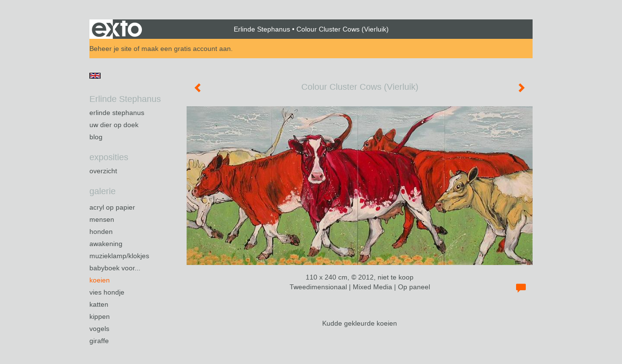

--- FILE ---
content_type: text/html
request_url: https://www.erlindestephanus.nl/kunstwerk/20062656_Colour+Cluster+Cows+%28Vierluik%29.html
body_size: 8929
content:
<!DOCTYPE html>
<html lang="nl">
	<head>
        		<meta charset="utf-8">
<!-- 		<meta http-equiv="X-UA-Compatible" content="IE=edge"> -->
		<meta name="viewport" content="width=device-width, initial-scale=1">
		<meta name="description" content=" Kudde gekleurde koeien"/>

		<meta property="og:description" content=" Kudde gekleurde koeien"/>
		<meta property="og:title" content="Colour Cluster Cows (Vierluik)"/>
		<meta property="og:url" content="https://www.erlindestephanus.nl/kunstwerk/20062656_Colour+Cluster+Cows+%28Vierluik%29.html"/>
		<meta property="og:type" content="website" />


        <script type="text/javascript" src="https://da585e4b0722.eu-west-1.sdk.awswaf.com/da585e4b0722/bd489623ccdd/challenge.js" defer></script>

        <style>
			.force-upcase {
				text-transform: none !important;
			}
		</style>
		<!-- The above 3 meta tags *must* come first in the head; any other head content must come *after* these tags -->
		<title>Erlinde Stephanus - Colour Cluster Cows (Vierluik)</title>

		<!-- jQuery (necessary for Bootstrap's JavaScript plugins) -->
		<script src="//ajax.googleapis.com/ajax/libs/jquery/1.11.2/jquery.min.js"></script>

		<link rel="stylesheet" type="text/css" href="//dqr09d53641yh.cloudfront.net/css/4024-1763301974.css" />
		<!-- <link rel="stylesheet/less" type="text/css" href="assets/exto.themes.less" /> -->
		<!-- HTML5 shim and Respond.js for IE8 support of HTML5 elements and media queries -->
		<!-- WARNING: Respond.js doesn't work if you view the page via file:// -->
		<!--[if lt IE 9]>
			<script src="https://oss.maxcdn.com/html5shiv/3.7.2/html5shiv.min.js"></script>
			<script src="https://oss.maxcdn.com/respond/1.4.2/respond.min.js"></script>
		<![endif]-->
		<script src="//www.google.com/recaptcha/api.js"></script>
				        
        
        
		<meta property="fb:app_id" content="200441346661022" />

        			<meta property="og:image" content="https://d2w1s6o7rqhcfl.cloudfront.net/4024-o-20062656.jpg"/>
			<meta property="og:image:alt" content=" Kudde gekleurde koeien"/>
                        
		<style>
			.index-image {
				float: right;
				padding: 20px 0px 20px 20px;
			}
			.ck-content img {
				 display: inline;
			 }
			img {
				image-orientation: from-image;
			}
		</style>
		
		<script type="text/javascript">

			var _gaq = _gaq || [];
			_gaq.push(['_setAccount', 'UA-54784-13']);
            _gaq.push(['_gat._anonymizeIp']);
            _gaq.push(['_trackPageview']);

            				_gaq.push(['b._setAccount', 'UA-6482238-2']);
	            _gaq.push(['_gat._anonymizeIp']);
    	        _gaq.push(['b._trackPageview']);
            
			(function() {
				var ga = document.createElement('script'); ga.type = 'text/javascript'; ga.async = true;
				ga.src = ('https:' == document.location.protocol ? 'https://ssl' : 'http://www') + '.google-analytics.com/ga.js';
				var s = document.getElementsByTagName('script')[0]; s.parentNode.insertBefore(ga, s);
			})();
		</script>

		

	</head>
	<body class="layout--zoom layout--banner -mobile  layout--nav-caps layout--boxed layout--vertical theme--default" ondragstart="return false" onselectstart="return false" oncontextmenu="alert('Deze afbeelding is auteursrechtelijk beschermd en mag niet zonder toestemming worden gebruikt. This image is copyrighted and may not be used without permission.'); return false;" >

		<div class="page">

			<header class="header" role="banner">
				<div class="header-title">
                    						<a href="http://www.exto.nl" class="header-logo ir ">exto | kunst, kunstenaars, galeries en exposities</a>
                                        						<h1 class="header-artist force-upcase"><a href="/">Erlinde Stephanus</a></h1>
						<h2 class="header-id force-upcase">Colour Cluster Cows (Vierluik)</h2>
                    				</div>
                				<p class="header-authentication">
                                                                        <span class="member_banner">
                                        <a target="_top" href="https://www.exto.nl/login.html">Beheer je site</a> of <a target="_top" href="https://www.exto.nl/help/meer_informatie.html">maak een gratis account aan</a>.
                                    </span>
                                            				</p>
			</header>
	  	
			<nav class="navigation navbar navbar-fixed-top">
				<div class="container-fluid">
					<!-- Brand and toggle get grouped for better mobile display -->
					<div class="navbar-header">
						<button type="button" class="navbar-toggle collapsed" data-toggle="collapse" data-target="#bs-example-navbar-collapse-1">
							<span class="sr-only">Toggle navigation</span>
							<span class="icon-bar"></span>
							<span class="icon-bar"></span>
							<span class="icon-bar"></span>
						</button>
						<a class="navbar-brand" href="/">Erlinde Stephanus - Colour Cluster Cows (Vierluik)</a>
					</div>
			
					<div class="collapse navbar-collapse" id="bs-example-navbar-collapse-1">

						<!-- Horizontal menu -->
						<ul class="nav navbar-nav">

<li class="dropdown">
<a href="/" class="dropdown-toggle" data-toggle="dropdown" role="button" aria-expanded="false">Erlinde Stephanus <span class="caret"></span></a>

<ul class="dropdown-menu" role="menu">
<li>
<a href="/index/12775135_Erlinde+Stephanus.html">
Erlinde Stephanus
</a>
</li>
<li>
<a href="/index/16744723_Uw+Dier+op+Doek.html">
Uw Dier op Doek
</a>
</li>
<li>
<a href="/blog.html">
blog
</a>
</li>
</ul>
</li>
<li class="dropdown">
<a href="/exposities.html" class="dropdown-toggle" data-toggle="dropdown" role="button" aria-expanded="false">Exposities <span class="caret"></span></a>

<ul class="dropdown-menu" role="menu">
<li>
<a href="/exposities.html">
overzicht
</a>
</li>
</ul>
</li>
<li class="dropdown">
<a href="/kunstwerken.html" class="dropdown-toggle" data-toggle="dropdown" role="button" aria-expanded="false">Galerie <span class="caret"></span></a>

<ul class="dropdown-menu dropdown-menu--mega" role="menu">
<li>
<a href="/kunstwerken.html">
overzicht
</a>
</li>
<li>
<a href="/kunstwerken/494145503_Acryl+op+papier.html">
Acryl op papier
</a>
</li>
<li>
<a href="/kunstwerken/127701161_Mensen.html">
Mensen
</a>
</li>
<li>
<a href="/kunstwerken/127559933_Honden.html">
Honden
</a>
</li>
<li>
<a href="/kunstwerken/425793553_Awakening.html">
Awakening
</a>
</li>
<li>
<a href="/kunstwerken/422972600_Muzieklamp%2Fklokjes.html">
Muzieklamp/klokjes
</a>
</li>
<li>
<a href="/kunstwerken/416548362_Babyboek+voor....html">
Babyboek voor...
</a>
</li>
<li class="active">
<a href="/kunstwerken/15134984_Koeien.html">
Koeien
</a>
</li>
<li>
<a href="/kunstwerken/127700434_Vies+Hondje.html">
Vies Hondje
</a>
</li>
<li>
<a href="/kunstwerken/127572789_Katten.html">
Katten
</a>
</li>
<li>
<a href="/kunstwerken/127576838_Kippen.html">
Kippen
</a>
</li>
<li>
<a href="/kunstwerken/127689037_Vogels.html">
Vogels
</a>
</li>
<li>
<a href="/kunstwerken/127669438_Giraffe.html">
Giraffe
</a>
</li>
<li>
<a href="/kunstwerken/127686799_Struisvogels.html">
Struisvogels
</a>
</li>
<li>
<a href="/kunstwerken/127699339_Paarden.html">
Paarden
</a>
</li>
<li>
<a href="/kunstwerken/127686671_Pauwen.html">
Pauwen
</a>
</li>
<li>
<a href="/kunstwerken/127704673_Varkens.html">
Varkens
</a>
</li>
<li>
<a href="/kunstwerken/127706878_Schapen+en+geiten.html">
Schapen en geiten
</a>
</li>
<li>
<a href="/kunstwerken/127706624_Diverse+dieren.html">
Diverse dieren
</a>
</li>
<li>
<a href="/kunstwerken/127707610_Diversen.html">
Diversen
</a>
</li>
<li>
<a href="/kunstwerken/16108009_Bronzen+Award.html">
Bronzen Award
</a>
</li>
<li>
<a href="/kunstwerken/273573_Lampen.html">
Lampen
</a>
</li>
<li>
<a href="/kunstwerken/397500_Grafisch.html">
Grafisch
</a>
</li>
<li>
<a href="/kunstwerken/338293_Logo%27s.html">
Logo's
</a>
</li>
<li>
<a href="/kunstwerken/13906102_Korte+filmpjes.html">
Korte filmpjes
</a>
</li>
</ul>
</li>
<li class="dropdown">
<a href="/kunstkopen.html" class="dropdown-toggle" data-toggle="dropdown" role="button" aria-expanded="false">Online winkel <span class="caret"></span></a>

<ul class="dropdown-menu" role="menu">
<li>
<a href="/kunstkopen.html">
kunst kopen
</a>
</li>
<li>
<a href="/kunstkaarten.html">
kunstkaart versturen
</a>
</li>
</ul>
</li>
<li class="dropdown">
<a href="/links.html" class="dropdown-toggle" data-toggle="dropdown" role="button" aria-expanded="false">Links <span class="caret"></span></a>

<ul class="dropdown-menu" role="menu">
<li>
<a href="/links.html">
interessante links
</a>
</li>
</ul>
</li>
<li class="dropdown">
<a href="/reageer/site/0.html" class="dropdown-toggle" data-toggle="dropdown" role="button" aria-expanded="false">Contact <span class="caret"></span></a>

<ul class="dropdown-menu" role="menu">
<li>
<a href="/nieuwsbrief.html">
nieuwsbrief
</a>
</li>
<li>
<a href="/reageer/site/0.html">
reageer
</a>
</li>
<li>
<a href="/privacy.html">
privacyverklaring
</a>
</li>
</ul>
</li></ul>						
						
						<p class="navigation-authentication">
                            
                                                                    <span class="member_banner">
                                        <a target="_top" href="https://www.exto.nl/login.html">Beheer je site</a> of <a target="_top" href="https://www.exto.nl/help/meer_informatie.html">maak een gratis account aan</a>.
                                    </span>
                                                        						</p>
					</div><!-- /.navbar-collapse -->

                    			    
					    <p class="languages">
                            								<a href="http://eus.exto.org" class="ir english">English</a>
                                                        						</p>
                    				</div><!-- /.container-fluid -->
			</nav>
	  	
			<div class="content" role="main">

                			
				<!-- START ARTWORK -->		  	
<section class="section" id="section-artwork-landscape">
	<div class="artwork">
		<header class="artwork-heading">
			<h2>Colour Cluster Cows (Vierluik)</h2>
		</header>

        
			<!-- Zoomoptie gebruiken -->
			<img draggable="false" class="artwork-image artwork-image--zoom" src="//d2w1s6o7rqhcfl.cloudfront.net/4024-o-20062656.jpg" alt="Colour Cluster Cows (Vierluik)" />

			<script>
				$( document ).ready(function() {
					var $artwork = $('.artwork-image--zoom');
					var pswp = $('.pswp')[0];

					var items = [
						{
							src: '//d2w1s6o7rqhcfl.cloudfront.net/4024-orig-20062656.jpg',
							w: 972,
							h: 446,
							title: 'Colour Cluster Cows (Vierluik)'
						},


						
							
								{
									src: '//d2w1s6o7rqhcfl.cloudfront.net/4024-orig-294049520.jpg',
									w: 5186,
									h: 3470,
									title: 'May on the Moor'
								},

							
						
							
								{
									src: '//d2w1s6o7rqhcfl.cloudfront.net/4024-orig-240944927.jpg',
									w: 800,
									h: 800,
									title: 'Jump off the table'
								},

							
						
							
								{
									src: '//d2w1s6o7rqhcfl.cloudfront.net/4024-orig-238600063.jpg',
									w: 3745,
									h: 3462,
									title: 'Gretha 84'
								},

							
						
							
								{
									src: '//d2w1s6o7rqhcfl.cloudfront.net/4024-orig-235106600.jpg',
									w: 3939,
									h: 3627,
									title: 'Greta 83'
								},

							
						
							
								{
									src: '//d2w1s6o7rqhcfl.cloudfront.net/4024-orig-228823858.jpg',
									w: 3591,
									h: 5178,
									title: 'Cow on a String'
								},

							
						
							
								{
									src: '//d2w1s6o7rqhcfl.cloudfront.net/4024-orig-162250733.jpg',
									w: 778,
									h: 777,
									title: 'Taurus'
								},

							
						
							
								{
									src: '//d2w1s6o7rqhcfl.cloudfront.net/4024-orig-152343886.jpg',
									w: 1553,
									h: 1531,
									title: 'Margriet 52'
								},

							
						
							
								{
									src: '//d2w1s6o7rqhcfl.cloudfront.net/4024-orig-149210626.jpg',
									w: 1401,
									h: 1841,
									title: 'Trudy'
								},

							
						
							
								{
									src: '//d2w1s6o7rqhcfl.cloudfront.net/4024-orig-146857587.jpg',
									w: 1767,
									h: 1349,
									title: 'Gretha 82'
								},

							
						
							
								{
									src: '//d2w1s6o7rqhcfl.cloudfront.net/4024-orig-146662501.jpg',
									w: 2246,
									h: 1193,
									title: 'SpringSpirit (Vierluik)'
								},

							
						
							
								{
									src: '//d2w1s6o7rqhcfl.cloudfront.net/4024-orig-116614759.jpg',
									w: 1029,
									h: 1024,
									title: 'Hubertina 2'
								},

							
						
							
								{
									src: '//d2w1s6o7rqhcfl.cloudfront.net/4024-orig-114840903.jpg',
									w: 1280,
									h: 904,
									title: 'Annabel'
								},

							
						
							
								{
									src: '//d2w1s6o7rqhcfl.cloudfront.net/4024-orig-53927009.jpg',
									w: 1037,
									h: 1024,
									title: 'Hubertina 32'
								},

							
						
							
								{
									src: '//d2w1s6o7rqhcfl.cloudfront.net/4024-orig-20703258.jpg',
									w: 1280,
									h: 980,
									title: 'Coby 18'
								},

							
						
							
								{
									src: '//d2w1s6o7rqhcfl.cloudfront.net/4024-orig-20587823.jpg',
									w: 1280,
									h: 846,
									title: 'Marvelous Mathilde'
								},

							
						
							
								{
									src: '//d2w1s6o7rqhcfl.cloudfront.net/4024-orig-20496796.jpg',
									w: 1280,
									h: 860,
									title: 'Coby 17'
								},

							
						
							
								{
									src: '//d2w1s6o7rqhcfl.cloudfront.net/4024-orig-20470466.jpg',
									w: 1015,
									h: 1024,
									title: 'Betty 325'
								},

							
						
							
						
							
								{
									src: '//d2w1s6o7rqhcfl.cloudfront.net/4024-orig-20062650.jpg',
									w: 964,
									h: 651,
									title: 'Adorable Dolly'
								},

							
						
							
								{
									src: '//d2w1s6o7rqhcfl.cloudfront.net/4024-orig-16823144.jpg',
									w: 1280,
									h: 868,
									title: 'Never Enough'
								},

							
						
							
								{
									src: '//d2w1s6o7rqhcfl.cloudfront.net/4024-orig-16677808.jpg',
									w: 1280,
									h: 862,
									title: 'Coba 2 wants a Nosejob'
								},

							
						
							
								{
									src: '//d2w1s6o7rqhcfl.cloudfront.net/4024-orig-16652723.jpg',
									w: 1280,
									h: 1007,
									title: 'Amazed Bertha'
								},

							
						
							
								{
									src: '//d2w1s6o7rqhcfl.cloudfront.net/4024-orig-16609140.jpg',
									w: 1280,
									h: 854,
									title: 'Cow of Nature'
								},

							
						
							
								{
									src: '//d2w1s6o7rqhcfl.cloudfront.net/4024-orig-20483460.jpg',
									w: 1280,
									h: 850,
									title: 'Coba wants a Nose Job'
								},

							
						
							
								{
									src: '//d2w1s6o7rqhcfl.cloudfront.net/4024-orig-16383372.jpg',
									w: 2079,
									h: 1372,
									title: 'Jessy likes Flowers'
								},

							
						
							
								{
									src: '//d2w1s6o7rqhcfl.cloudfront.net/4024-orig-16163962.jpg',
									w: 2141,
									h: 1384,
									title: 'Summerfield Calf'
								},

							
						
							
								{
									src: '//d2w1s6o7rqhcfl.cloudfront.net/4024-orig-15879768.jpg',
									w: 2025,
									h: 1318,
									title: 'What?!'
								},

							
						
							
								{
									src: '//d2w1s6o7rqhcfl.cloudfront.net/4024-orig-15868590.jpg',
									w: 2109,
									h: 1372,
									title: 'Disturbed Dinner'
								},

							
						
							
								{
									src: '//d2w1s6o7rqhcfl.cloudfront.net/4024-orig-15841227.jpg',
									w: 2055,
									h: 1704,
									title: 'Safe by Mom'
								},

							
						
							
								{
									src: '//d2w1s6o7rqhcfl.cloudfront.net/4024-orig-15675146.jpg',
									w: 2157,
									h: 1432,
									title: 'Scottish blond'
								},

							
						
							
								{
									src: '//d2w1s6o7rqhcfl.cloudfront.net/4024-orig-15640635.jpg',
									w: 2019,
									h: 1471,
									title: 'Surprise!'
								},

							
						
							
								{
									src: '//d2w1s6o7rqhcfl.cloudfront.net/4024-orig-15630771.jpg',
									w: 2076,
									h: 1240,
									title: 'Coloured Cows'
								},

							
						
							
								{
									src: '//d2w1s6o7rqhcfl.cloudfront.net/4024-orig-15417170.jpg',
									w: 2086,
									h: 1126,
									title: 'Girlpower (Drieluik)'
								},

							
						
							
								{
									src: '//d2w1s6o7rqhcfl.cloudfront.net/4024-orig-15395371.jpg',
									w: 2145,
									h: 1459,
									title: 'Going out (drieluik)'
								},

							
						
							
								{
									src: '//d2w1s6o7rqhcfl.cloudfront.net/4024-orig-15325121.jpg',
									w: 1924,
									h: 1589,
									title: 'Just a cloudy cow'
								},

							
						
							
								{
									src: '//d2w1s6o7rqhcfl.cloudfront.net/4024-orig-15196131.jpg',
									w: 1749,
									h: 1645,
									title: 'Gea\'s Cow'
								},

							
						
							
								{
									src: '//d2w1s6o7rqhcfl.cloudfront.net/4024-orig-15187612.jpg',
									w: 1961,
									h: 1099,
									title: 'Springtime (Drieluik)'
								},

							
						
							
								{
									src: '//d2w1s6o7rqhcfl.cloudfront.net/4024-orig-15159268.jpg',
									w: 2085,
									h: 1693,
									title: 'Lizzy is a little lazy'
								},

							
						
							
								{
									src: '//d2w1s6o7rqhcfl.cloudfront.net/4024-orig-15134959.jpg',
									w: 2010,
									h: 1579,
									title: 'Mommy Care'
								},

							
						
							
								{
									src: '//d2w1s6o7rqhcfl.cloudfront.net/4024-orig-15004964.jpg',
									w: 1607,
									h: 1601,
									title: 'Wild Willy'
								},

							
						
							
								{
									src: '//d2w1s6o7rqhcfl.cloudfront.net/4024-orig-14960428.jpg',
									w: 2013,
									h: 1615,
									title: 'Mathilde'
								},

							
						
							
								{
									src: '//d2w1s6o7rqhcfl.cloudfront.net/4024-orig-14878146.jpg',
									w: 4425,
									h: 2219,
									title: 'Lost Ladies (Vierluik)'
								},

							
						
							
								{
									src: '//d2w1s6o7rqhcfl.cloudfront.net/4024-orig-14822610.jpg',
									w: 1887,
									h: 1570,
									title: 'Amazed Anna 2'
								},

							
						
							
								{
									src: '//d2w1s6o7rqhcfl.cloudfront.net/4024-orig-14737650.jpg',
									w: 1600,
									h: 1851,
									title: 'Wondering Tessa'
								},

							
						
							
								{
									src: '//d2w1s6o7rqhcfl.cloudfront.net/4024-orig-14708651.jpg',
									w: 1647,
									h: 1663,
									title: 'Quiet Johanna 3'
								},

							
						
							
								{
									src: '//d2w1s6o7rqhcfl.cloudfront.net/4024-orig-14619332.jpg',
									w: 1563,
									h: 1857,
									title: 'Curious Clara'
								},

							
						
							
								{
									src: '//d2w1s6o7rqhcfl.cloudfront.net/4024-orig-14549698.jpg',
									w: 1575,
									h: 1624,
									title: 'Cute Babette'
								},

							
						
							
								{
									src: '//d2w1s6o7rqhcfl.cloudfront.net/4024-orig-14441075.jpg',
									w: 1625,
									h: 1635,
									title: 'Timid Trude'
								},

							
						
							
								{
									src: '//d2w1s6o7rqhcfl.cloudfront.net/4024-orig-14248795.jpg',
									w: 1579,
									h: 1339,
									title: 'Rooie Bertha'
								},

							
						
							
								{
									src: '//d2w1s6o7rqhcfl.cloudfront.net/4024-orig-14225279.jpg',
									w: 1947,
									h: 1678,
									title: 'Amazed Anna'
								},

							
						
							
								{
									src: '//d2w1s6o7rqhcfl.cloudfront.net/4024-orig-14248796.jpg',
									w: 1611,
									h: 1589,
									title: 'Brutus'
								},

							
						
							
								{
									src: '//d2w1s6o7rqhcfl.cloudfront.net/4024-orig-14259986.jpg',
									w: 1881,
									h: 1585,
									title: 'Holsteiner Hennie'
								},

							
						
							
								{
									src: '//d2w1s6o7rqhcfl.cloudfront.net/4024-orig-14093474.jpg',
									w: 2175,
									h: 1114,
									title: 'Little Eddy'
								},

							
						
							
								{
									src: '//d2w1s6o7rqhcfl.cloudfront.net/4024-orig-14042876.jpg',
									w: 1645,
									h: 1643,
									title: 'Stupid Cow'
								},

							
						
							
								{
									src: '//d2w1s6o7rqhcfl.cloudfront.net/4024-orig-14036907.jpg',
									w: 1648,
									h: 1921,
									title: 'Cow on the Run'
								},

							
						
							
								{
									src: '//d2w1s6o7rqhcfl.cloudfront.net/4024-orig-14036913.jpg',
									w: 2215,
									h: 1135,
									title: 'Annabel'
								},

							
						
							
								{
									src: '//d2w1s6o7rqhcfl.cloudfront.net/4024-orig-14036923.jpg',
									w: 1677,
									h: 1673,
									title: 'Rednose Sally'
								},

							
						
							
						
							
						
							
						
							
						
							
						
							
						
							
						
							
						
							
						
							
						
							
						
							
						
							
						
							
						
							
						
							
						
							
						
							
						
							
						
							
						
					];

					$artwork.on( "click", function() {
						event.preventDefault();

						var options = {
							index: 0,
							bgOpacity: 0.7,
							showHideOpacity: true,
							shareEl: false
						};

						var lightBox = new PhotoSwipe(pswp, PhotoSwipeUI_Default, items, options);
						lightBox.init();
					});
				});
			</script>

        		
		<p class="artwork-description">

            <style>
                .video-container iframe, .video-container object, .video-container embed {
                    width: calc(100vw - 30px);
                    height: calc((100vw - 30px) * .5625);
                    max-width: 560px;
                    max-height: calc(560px * .5625);
                }
            </style>

            				<span>
					110 x 240 cm, © 2012,
					niet te koop<br/>Tweedimensionaal | Mixed Media | Op paneel<br/>
				</span>
                        
		</p>

        
        			<a href="/kunstwerk/20062650_next.html" class="artwork-option artwork-next" data-toggle="tooltip" data-placement="top" title="Volgende">
				<span class="glyphicon glyphicon-chevron-right" aria-hidden="true"></span>
			</a>
        
        			<a href="/kunstwerk/20470466_prev.html" class="artwork-option artwork-previous" data-toggle="tooltip" data-placement="top" title="Vorige">
				<span class="glyphicon glyphicon-chevron-left" aria-hidden="true"></span>
			</a>
        
		<a href="/reageer/object/20062656.html" class="artwork-option artwork-reply" data-toggle="tooltip" data-placement="top" title="Reageren">
			<span class="glyphicon glyphicon-comment" aria-hidden="true"></span>
		</a>

        
		

				
	</div>
	
	<div class="artwork-description-extra">
		<p> Kudde gekleurde koeien</p>	</div>

    </section>


<script>

    function getCookie(name) {
        const nameEQ = name + "=";
        const ca = document.cookie.split(';');
        for(let i = 0; i < ca.length; i++) {
            let c = ca[i];
            while (c.charAt(0) === ' ') c = c.substring(1, c.length);
            if (c.indexOf(nameEQ) === 0) return c.substring(nameEQ.length, c.length);
        }
        return null;
    }

	$(function() {
		$('.gallery-nav').flickity({
			// options
			cellAlign: 'center',
			contain: true,
			pageDots: false,
			imagesLoaded: true,
			wrapAround: false,
			initialIndex: 17,
			lazyLoad: true
		});

        // Hier de call naar de tracker
        const trackerCookieValue = getCookie('__extotrk');
        
        // **Controleer of de cookie is gezet en een waarde heeft**
        if (trackerCookieValue) {
            // De cookie is gezet en heeft een waarde (wat true evalueert in JS)
            const objectId = '20062656';
            const url = `/track/object/${objectId}`;

            // Voer de GET request uit
            $.get(url)
                .done(function() {
                    // Optioneel: Log de succesvolle call
                    // console.log("Tracker call succesvol naar: " + url);
                })
                .fail(function(jqXHR, textStatus, errorThrown) {
                    // Optioneel: Log de fout
                    // console.error("Fout bij tracker call naar " + url + ": " + textStatus, errorThrown);
                });
        }
    });

</script>


<div class="pswp" tabindex="-1" role="dialog" aria-hidden="true">

	<div class="pswp__bg"></div>

	<div class="pswp__scroll-wrap">

		<div class="pswp__container">
			<div class="pswp__item"></div>
			<div class="pswp__item"></div>
			<div class="pswp__item"></div>
		</div>

		<div class="pswp__ui pswp__ui--hidden">

			<div class="pswp__top-bar">

				<div class="pswp__counter"></div>

				<button class="pswp__button pswp__button--close" title="Close (Esc)"></button>

				<!--<button class="pswp__button pswp__button--share" title="Share"></button>-->

				<button class="pswp__button pswp__button--fs" title="Toggle fullscreen"></button>

				<button class="pswp__button pswp__button--zoom" title="Zoom in/out"></button>

				<div class="pswp__preloader">
					<div class="pswp__preloader__icn">
						<div class="pswp__preloader__cut">
							<div class="pswp__preloader__donut"></div>
						</div>
					</div>
				</div>
			</div>

			<div class="pswp__share-modal pswp__share-modal--hidden pswp__single-tap">
				<div class="pswp__share-tooltip"></div>
			</div>

			<button class="pswp__button pswp__button--arrow--left" title="Previous (arrow left)">
			</button>

			<button class="pswp__button pswp__button--arrow--right" title="Next (arrow right)">
			</button>

			<div class="pswp__caption">
				<div class="pswp__caption__center"></div>
			</div>

		</div>

	</div>

</div>

<!-- END artwork -->
	
			
				<!-- Vertical menu -->
				
				<aside class="aside">

					<header class="aside-header">
						<h2 class="aside-header-artist">
							<a href="/">Erlinde Stephanus</a>
						</h2>
					</header>

                    			    
					    <p class="languages">
                            								<a href="http://eus.exto.org" class="ir english">English</a>
                                                        						</p>
                    
					<ul class="aside-menu">
    <li>
        <a title="Erlinde Stephanus" class="force-upcase" href="/">Erlinde Stephanus</a>
        <ul>
            <li>
                <a title="Erlinde Stephanus" href="/index/12775135_Erlinde+Stephanus.html">Erlinde Stephanus</a>
            </li>
            <li>
                <a title="Uw Dier op Doek" href="/index/16744723_Uw+Dier+op+Doek.html">Uw Dier op Doek</a>
            </li>
            <li>
                <a title="blog" href="/blog.html">blog</a>
            </li>
        </ul>
    </li>
    <li>
        <a title="Exposities" href="/exposities.html">Exposities</a>
        <ul>
            <li>
                <a title="overzicht" href="/exposities.html">overzicht</a>
            </li>
        </ul>
    </li>
    <li class="active">
        <a title="Galerie" href="/kunstwerken.html">Galerie</a>
        <ul>
            <li>
                <a id="menu-gallery-overview" title="overzicht" href="/kunstwerken.html">overzicht</a>
            </li>
            <li>
                <a title="Acryl op papier" href="/kunstwerken/494145503_Acryl+op+papier.html">Acryl op papier</a>
            </li>
            <li>
                <a title="Mensen" href="/kunstwerken/127701161_Mensen.html">Mensen</a>
            </li>
            <li>
                <a title="Honden" href="/kunstwerken/127559933_Honden.html">Honden</a>
            </li>
            <li>
                <a title="Awakening" href="/kunstwerken/425793553_Awakening.html">Awakening</a>
            </li>
            <li>
                <a title="Muzieklamp/klokjes" href="/kunstwerken/422972600_Muzieklamp%2Fklokjes.html">Muzieklamp/klokjes</a>
            </li>
            <li>
                <a title="Babyboek voor..." href="/kunstwerken/416548362_Babyboek+voor....html">Babyboek voor...</a>
            </li>
            <li class="active">
                <a title="Koeien" href="/kunstwerken/15134984_Koeien.html">Koeien</a>
            </li>
            <li>
                <a title="Vies Hondje" href="/kunstwerken/127700434_Vies+Hondje.html">Vies Hondje</a>
            </li>
            <li>
                <a title="Katten" href="/kunstwerken/127572789_Katten.html">Katten</a>
            </li>
            <li>
                <a title="Kippen" href="/kunstwerken/127576838_Kippen.html">Kippen</a>
            </li>
            <li>
                <a title="Vogels" href="/kunstwerken/127689037_Vogels.html">Vogels</a>
            </li>
            <li>
                <a title="Giraffe" href="/kunstwerken/127669438_Giraffe.html">Giraffe</a>
            </li>
            <li>
                <a title="Struisvogels" href="/kunstwerken/127686799_Struisvogels.html">Struisvogels</a>
            </li>
            <li>
                <a title="Paarden" href="/kunstwerken/127699339_Paarden.html">Paarden</a>
            </li>
            <li>
                <a title="Pauwen" href="/kunstwerken/127686671_Pauwen.html">Pauwen</a>
            </li>
            <li>
                <a title="Varkens" href="/kunstwerken/127704673_Varkens.html">Varkens</a>
            </li>
            <li>
                <a title="Schapen en geiten" href="/kunstwerken/127706878_Schapen+en+geiten.html">Schapen en geiten</a>
            </li>
            <li>
                <a title="Diverse dieren" href="/kunstwerken/127706624_Diverse+dieren.html">Diverse dieren</a>
            </li>
            <li>
                <a title="Diversen" href="/kunstwerken/127707610_Diversen.html">Diversen</a>
            </li>
            <li>
                <a title="Bronzen Award" href="/kunstwerken/16108009_Bronzen+Award.html">Bronzen Award</a>
            </li>
            <li>
                <a title="Lampen" href="/kunstwerken/273573_Lampen.html">Lampen</a>
            </li>
            <li>
                <a title="Grafisch" href="/kunstwerken/397500_Grafisch.html">Grafisch</a>
            </li>
            <li>
                <a title="Logo's" href="/kunstwerken/338293_Logo%27s.html">Logo's</a>
            </li>
            <li>
                <a title="Korte filmpjes" href="/kunstwerken/13906102_Korte+filmpjes.html">Korte filmpjes</a>
            </li>
        </ul>
    </li>
    <li>
        <a title="Online winkel" href="/kunstkopen.html">Online winkel</a>
        <ul>
            <li>
                <a title="kunst kopen" href="/kunstkopen.html">kunst kopen</a>
            </li>
            <li>
                <a title="kunstkaart versturen" href="/kunstkaarten.html">kunstkaart versturen</a>
            </li>
        </ul>
    </li>
    <li>
        <a title="Links" href="/links.html">Links</a>
        <ul>
            <li>
                <a title="interessante links" href="/links.html">interessante links</a>
            </li>
        </ul>
    </li>
    <li>
        <a title="Contact" href="/reageer/site/0.html">Contact</a>
        <ul>
            <li>
                <a title="nieuwsbrief" href="/nieuwsbrief.html">nieuwsbrief</a>
            </li>
            <li>
                <a title="reageer" href="/reageer/site/0.html">reageer</a>
            </li>
            <li>
                <a title="privacyverklaring" href="/privacy.html">privacyverklaring</a>
            </li>
        </ul>
    </li>
</ul>
				</aside>
			
			</div>
		
			<footer class="footer">
                
					<script type="text/javascript" src="https://cdn.jsdelivr.net/npm/cookie-bar/cookiebar-latest.min.js?"></script>

                

                					Deze site is onderdeel van <a href="http://www.exto.nl">www.exto.nl</a>. Het copyright op alle getoonde werken berust bij de desbetreffende kunstenaars. De afbeeldingen van de werken mogen niet gebruikt worden zonder schriftelijke toestemming.                
            </footer>

			
				<div class="signature">
					<a class="signature-link" href="https://www.exto.nl" target="_blank">
						<svg xmlns="http://www.w3.org/2000/svg" viewBox="0 0 280.5 104.3"><style type="text/css">  
	.st0{fill:#71AA43;}
</style><path class="st0" d="M111.9 0c0 12.8 0 25.6 0 38.4 4.2-5.8 8.4-11.6 12.6-17.4 0.5-0.7 0.9-1.4 1.5-2 0.2-0.3 0.5-0.2 0.8-0.2 6.7 0 13.4 0 20.2 0 -4.1 5.7-8.3 11.4-12.4 17.1 -4.1 5.6-8.2 11.2-12.2 16.9 1.2 1.8 2.5 3.5 3.8 5.3 7.2 9.9 14.4 19.8 21.5 29.7 0.8 1.2 1.7 2.3 2.5 3.5 -6.7 0-13.4 0-20.2 0 -0.4 0-0.9 0-1.1-0.4 -4.8-6.5-9.6-13.1-14.4-19.6 -0.8-1.1-1.5-2.3-2.5-3.3 0 12.1 0 24.2 0 36.3H280.9V0H111.9zM190.4 34.4c-3.6 0.1-7.3 0-10.9 0.1 0 17.5 0 35 0 52.5 0 1.4 0.1 2.9-0.1 4.3 -6 0-11.9 0-17.9 0 -0.1-0.6-0.1-1.2-0.1-1.9 0-18.3 0-36.6 0-55 -2.3 0-4.6 0-6.9 0 -0.8 0-1.6 0.1-2.4-0.1 0-5.2 0-10.4 0-15.5 3.1-0.1 6.2 0.1 9.3-0.1 0-4 0-8 0-12 2.6-0.1 5.3 0 7.9-0.1 3.3 0 6.7-0.1 10 0.1 0.1 4 0 8 0 12.1 3.6 0.2 7.3 0 10.9 0.1C190.4 24 190.4 29.2 190.4 34.4zM265.8 66.1c-1.2 3.9-2.9 7.6-5.3 10.9 -1.7 2.3-3.5 4.5-5.6 6.4 -2 1.8-4.2 3.4-6.5 4.7 -3.3 1.8-6.9 3.2-10.6 4.1 -7.8 1.7-16.1 1.2-23.5-1.9 -2.9-1.2-5.6-2.8-8-4.8 -2.3-1.8-4.4-3.9-6.3-6.1 -3.5-4.2-6.1-9.1-7.5-14.4 -0.4-1.8-0.8-3.6-1-5.5 -0.2-1.8-0.2-3.5-0.2-5.3 0-7 2-14.1 5.9-20 3.6-5.4 8.6-9.9 14.4-13 4.4-2.3 9.3-3.8 14.3-4.1 4.1-0.3 8.3 0 12.3 1 6.4 1.6 12.5 4.8 17.3 9.3 4.7 4.4 8.2 10 10.1 16.1C267.9 50.8 267.9 58.7 265.8 66.1z"/><path class="st0" d="M76.5 19.1c4.3-0.1 8.5 0 12.8 0 2.8 0 5.6 0 8.4 0 4.1 5.6 8.2 11.3 12.3 16.9 0.6 0.9 1.5 1.7 1.8 2.8 0 9.2 0 18.5 0 27.7 0 0.6 0.1 1.2-0.3 1.7 -4.1 5.7-8.2 11.5-12.4 17.3 -1.5 2-2.9 4.1-4.4 6.1 -6.9 0-13.7 0-20.6 0 8.2-11.4 16.4-22.8 24.7-34.2 0.9-1.3 1.9-2.6 2.8-3.9 -7.8-10.7-15.7-21.4-23.5-32.2C77.5 20.5 76.9 19.8 76.5 19.1L76.5 19.1z"/><path class="st0" d="M74.1 42.9c-2.3-7.4-6.9-14.1-13.1-18.7 -3.9-2.9-8.4-4.8-13.1-5.8 -3.3-0.7-6.7-1.1-10.1-1.1 -6.1-0.2-12.3 1.2-17.8 3.9 -5 2.5-9.2 6.4-12.5 10.8 -2.8 3.8-4.9 8.1-6.1 12.6 -1.9 7.5-1.9 15.6 0.4 23.1 1.8 5.9 5.2 11.2 9.6 15.5 4.7 4.6 10.6 7.7 17 9.2 6.4 1.4 13.1 1.4 19.6 0.3 3.2-0.6 6.4-1.4 9.3-2.9 3.2-1.6 6.2-3.6 8.9-6 1.9-1.9 3.8-3.9 5.3-6.1 -0.5-0.3-0.9-0.5-1.4-0.7 -4.5-2.1-9-4.2-13.5-6.3 -0.4-0.3-0.7 0.2-1 0.4 -1.1 1-2.3 1.9-3.6 2.7 -4.9 3.2-10.9 4.2-16.6 3.6 -3.9-0.4-7.8-1.8-10.9-4.4 -3.7-3-5.9-7.6-6.6-12.2 16.9 0 33.9 0 50.8 0 2.5 0 5.1 0.1 7.6 0C76.2 54.6 75.8 48.6 74.1 42.9zM22.3 46.2c-1.3 0-2.6 0.1-3.9 0 0.2-0.6 0.5-1.2 0.8-1.8 1.3-2.4 2.7-4.7 4.6-6.6 1.1-1.1 2.5-2 3.9-2.7 3.3-1.7 7-2.5 10.7-2.4 4.4-0.1 8.8 1.2 12.2 3.9 3.3 2.3 5.9 5.7 7.1 9.6C46 46.2 34.2 46.2 22.3 46.2z"/><path class="st0" d="M226.6 34.3c1.8-0.1 3.6-0.1 5.4 0 3.1 0.4 6 1.4 8.6 3.2 2.6 1.8 4.6 4.2 6.1 6.9 1.7 3.2 2.4 6.8 2.4 10.3 0 3.6-0.6 7.3-2.2 10.5 -1.7 3.4-4.4 6.2-7.6 8.2 -3.1 1.9-6.8 2.7-10.5 2.7 -3-0.1-6.1-0.6-8.9-2.1 -2.7-1.4-5.2-3.4-6.8-6 -2-2.9-3.1-6.3-3.5-9.7 -0.4-3.9-0.2-7.9 1.2-11.6 1-2.7 2.6-5.2 4.7-7.2C218.4 36.6 222.5 34.7 226.6 34.3L226.6 34.3z"/></svg>					</a>
				</div>

					</div>


		<script src="/assets/bootstrap/3.3.7/js/collapse.js"></script>
		<script src="/assets/bootstrap/3.3.7/js/dropdown.js"></script>
		<script src="/assets/bootstrap/3.3.7/js/tooltip.js"></script>
		<script src="/assets/flickity/2.2/flickity.pkgd.min.js?v11"></script>
		<script src="/assets/photoswipe/photoswipe.min.js"></script>
		<script src="/assets/photoswipe/photoswipe-ui-default.min.js"></script>
		<script src="/assets/imagesloaded/imagesloaded.pkgd.min.js"></script>
		<script src="/assets/isotope/isotope.min.js"></script>
		<script src="/assets/js/exto.themes.js?1763356451"></script>


		<script type="text/javascript" src="/assets/js/easyXDM.min.js"></script>
		<script type="text/javascript" src="/assets/js/jquery.cookie.js"></script>
		
		
				<!-- Piwik -->
				<script type="text/javascript">
                    var pkBaseURL = (("https:" == document.location.protocol) ? "https://stats.exto.nl/" : "http://stats.exto.nl/");
                    document.write(unescape("%3Cscript src='" + pkBaseURL + "piwik.js' type='text/javascript'%3E%3C/script%3E"));
				</script>

				<script type="text/javascript">

                    $.ajax(
                        {
                            url: "/index/blockedip",
                            success: function (result) {
                                if(result == 'false')
								{
                                    try {
                                        var piwikTracker = Piwik.getTracker(pkBaseURL + "piwik.php", 1938);
                                                                                piwikTracker.setDocumentTitle("Galerie/Werken in Koeien/Colour Cluster Cows (Vierluik)");
                                                                                piwikTracker.setDownloadExtensions("pdf");
                                        piwikTracker.trackPageView();
                                        piwikTracker.enableLinkTracking();
                                    } catch( err ) {}

								}
                            }
                        });

				</script>
				<!-- End Piwik Tracking Code -->

		
	</body>
</html>